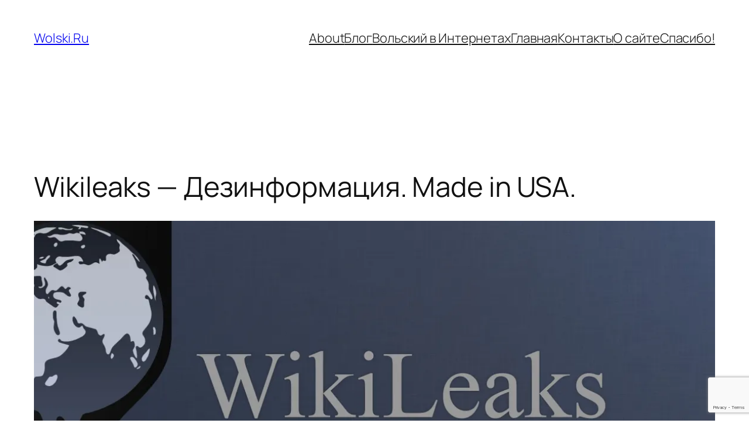

--- FILE ---
content_type: text/html; charset=utf-8
request_url: https://www.google.com/recaptcha/api2/anchor?ar=1&k=6LcvAb0UAAAAACZYawG8Fhr2xRhdbvPzGFlL4Kjr&co=aHR0cHM6Ly93b2xza2kucnU6NDQz&hl=en&v=9TiwnJFHeuIw_s0wSd3fiKfN&size=invisible&anchor-ms=20000&execute-ms=30000&cb=wgqegic8022i
body_size: 48397
content:
<!DOCTYPE HTML><html dir="ltr" lang="en"><head><meta http-equiv="Content-Type" content="text/html; charset=UTF-8">
<meta http-equiv="X-UA-Compatible" content="IE=edge">
<title>reCAPTCHA</title>
<style type="text/css">
/* cyrillic-ext */
@font-face {
  font-family: 'Roboto';
  font-style: normal;
  font-weight: 400;
  font-stretch: 100%;
  src: url(//fonts.gstatic.com/s/roboto/v48/KFO7CnqEu92Fr1ME7kSn66aGLdTylUAMa3GUBHMdazTgWw.woff2) format('woff2');
  unicode-range: U+0460-052F, U+1C80-1C8A, U+20B4, U+2DE0-2DFF, U+A640-A69F, U+FE2E-FE2F;
}
/* cyrillic */
@font-face {
  font-family: 'Roboto';
  font-style: normal;
  font-weight: 400;
  font-stretch: 100%;
  src: url(//fonts.gstatic.com/s/roboto/v48/KFO7CnqEu92Fr1ME7kSn66aGLdTylUAMa3iUBHMdazTgWw.woff2) format('woff2');
  unicode-range: U+0301, U+0400-045F, U+0490-0491, U+04B0-04B1, U+2116;
}
/* greek-ext */
@font-face {
  font-family: 'Roboto';
  font-style: normal;
  font-weight: 400;
  font-stretch: 100%;
  src: url(//fonts.gstatic.com/s/roboto/v48/KFO7CnqEu92Fr1ME7kSn66aGLdTylUAMa3CUBHMdazTgWw.woff2) format('woff2');
  unicode-range: U+1F00-1FFF;
}
/* greek */
@font-face {
  font-family: 'Roboto';
  font-style: normal;
  font-weight: 400;
  font-stretch: 100%;
  src: url(//fonts.gstatic.com/s/roboto/v48/KFO7CnqEu92Fr1ME7kSn66aGLdTylUAMa3-UBHMdazTgWw.woff2) format('woff2');
  unicode-range: U+0370-0377, U+037A-037F, U+0384-038A, U+038C, U+038E-03A1, U+03A3-03FF;
}
/* math */
@font-face {
  font-family: 'Roboto';
  font-style: normal;
  font-weight: 400;
  font-stretch: 100%;
  src: url(//fonts.gstatic.com/s/roboto/v48/KFO7CnqEu92Fr1ME7kSn66aGLdTylUAMawCUBHMdazTgWw.woff2) format('woff2');
  unicode-range: U+0302-0303, U+0305, U+0307-0308, U+0310, U+0312, U+0315, U+031A, U+0326-0327, U+032C, U+032F-0330, U+0332-0333, U+0338, U+033A, U+0346, U+034D, U+0391-03A1, U+03A3-03A9, U+03B1-03C9, U+03D1, U+03D5-03D6, U+03F0-03F1, U+03F4-03F5, U+2016-2017, U+2034-2038, U+203C, U+2040, U+2043, U+2047, U+2050, U+2057, U+205F, U+2070-2071, U+2074-208E, U+2090-209C, U+20D0-20DC, U+20E1, U+20E5-20EF, U+2100-2112, U+2114-2115, U+2117-2121, U+2123-214F, U+2190, U+2192, U+2194-21AE, U+21B0-21E5, U+21F1-21F2, U+21F4-2211, U+2213-2214, U+2216-22FF, U+2308-230B, U+2310, U+2319, U+231C-2321, U+2336-237A, U+237C, U+2395, U+239B-23B7, U+23D0, U+23DC-23E1, U+2474-2475, U+25AF, U+25B3, U+25B7, U+25BD, U+25C1, U+25CA, U+25CC, U+25FB, U+266D-266F, U+27C0-27FF, U+2900-2AFF, U+2B0E-2B11, U+2B30-2B4C, U+2BFE, U+3030, U+FF5B, U+FF5D, U+1D400-1D7FF, U+1EE00-1EEFF;
}
/* symbols */
@font-face {
  font-family: 'Roboto';
  font-style: normal;
  font-weight: 400;
  font-stretch: 100%;
  src: url(//fonts.gstatic.com/s/roboto/v48/KFO7CnqEu92Fr1ME7kSn66aGLdTylUAMaxKUBHMdazTgWw.woff2) format('woff2');
  unicode-range: U+0001-000C, U+000E-001F, U+007F-009F, U+20DD-20E0, U+20E2-20E4, U+2150-218F, U+2190, U+2192, U+2194-2199, U+21AF, U+21E6-21F0, U+21F3, U+2218-2219, U+2299, U+22C4-22C6, U+2300-243F, U+2440-244A, U+2460-24FF, U+25A0-27BF, U+2800-28FF, U+2921-2922, U+2981, U+29BF, U+29EB, U+2B00-2BFF, U+4DC0-4DFF, U+FFF9-FFFB, U+10140-1018E, U+10190-1019C, U+101A0, U+101D0-101FD, U+102E0-102FB, U+10E60-10E7E, U+1D2C0-1D2D3, U+1D2E0-1D37F, U+1F000-1F0FF, U+1F100-1F1AD, U+1F1E6-1F1FF, U+1F30D-1F30F, U+1F315, U+1F31C, U+1F31E, U+1F320-1F32C, U+1F336, U+1F378, U+1F37D, U+1F382, U+1F393-1F39F, U+1F3A7-1F3A8, U+1F3AC-1F3AF, U+1F3C2, U+1F3C4-1F3C6, U+1F3CA-1F3CE, U+1F3D4-1F3E0, U+1F3ED, U+1F3F1-1F3F3, U+1F3F5-1F3F7, U+1F408, U+1F415, U+1F41F, U+1F426, U+1F43F, U+1F441-1F442, U+1F444, U+1F446-1F449, U+1F44C-1F44E, U+1F453, U+1F46A, U+1F47D, U+1F4A3, U+1F4B0, U+1F4B3, U+1F4B9, U+1F4BB, U+1F4BF, U+1F4C8-1F4CB, U+1F4D6, U+1F4DA, U+1F4DF, U+1F4E3-1F4E6, U+1F4EA-1F4ED, U+1F4F7, U+1F4F9-1F4FB, U+1F4FD-1F4FE, U+1F503, U+1F507-1F50B, U+1F50D, U+1F512-1F513, U+1F53E-1F54A, U+1F54F-1F5FA, U+1F610, U+1F650-1F67F, U+1F687, U+1F68D, U+1F691, U+1F694, U+1F698, U+1F6AD, U+1F6B2, U+1F6B9-1F6BA, U+1F6BC, U+1F6C6-1F6CF, U+1F6D3-1F6D7, U+1F6E0-1F6EA, U+1F6F0-1F6F3, U+1F6F7-1F6FC, U+1F700-1F7FF, U+1F800-1F80B, U+1F810-1F847, U+1F850-1F859, U+1F860-1F887, U+1F890-1F8AD, U+1F8B0-1F8BB, U+1F8C0-1F8C1, U+1F900-1F90B, U+1F93B, U+1F946, U+1F984, U+1F996, U+1F9E9, U+1FA00-1FA6F, U+1FA70-1FA7C, U+1FA80-1FA89, U+1FA8F-1FAC6, U+1FACE-1FADC, U+1FADF-1FAE9, U+1FAF0-1FAF8, U+1FB00-1FBFF;
}
/* vietnamese */
@font-face {
  font-family: 'Roboto';
  font-style: normal;
  font-weight: 400;
  font-stretch: 100%;
  src: url(//fonts.gstatic.com/s/roboto/v48/KFO7CnqEu92Fr1ME7kSn66aGLdTylUAMa3OUBHMdazTgWw.woff2) format('woff2');
  unicode-range: U+0102-0103, U+0110-0111, U+0128-0129, U+0168-0169, U+01A0-01A1, U+01AF-01B0, U+0300-0301, U+0303-0304, U+0308-0309, U+0323, U+0329, U+1EA0-1EF9, U+20AB;
}
/* latin-ext */
@font-face {
  font-family: 'Roboto';
  font-style: normal;
  font-weight: 400;
  font-stretch: 100%;
  src: url(//fonts.gstatic.com/s/roboto/v48/KFO7CnqEu92Fr1ME7kSn66aGLdTylUAMa3KUBHMdazTgWw.woff2) format('woff2');
  unicode-range: U+0100-02BA, U+02BD-02C5, U+02C7-02CC, U+02CE-02D7, U+02DD-02FF, U+0304, U+0308, U+0329, U+1D00-1DBF, U+1E00-1E9F, U+1EF2-1EFF, U+2020, U+20A0-20AB, U+20AD-20C0, U+2113, U+2C60-2C7F, U+A720-A7FF;
}
/* latin */
@font-face {
  font-family: 'Roboto';
  font-style: normal;
  font-weight: 400;
  font-stretch: 100%;
  src: url(//fonts.gstatic.com/s/roboto/v48/KFO7CnqEu92Fr1ME7kSn66aGLdTylUAMa3yUBHMdazQ.woff2) format('woff2');
  unicode-range: U+0000-00FF, U+0131, U+0152-0153, U+02BB-02BC, U+02C6, U+02DA, U+02DC, U+0304, U+0308, U+0329, U+2000-206F, U+20AC, U+2122, U+2191, U+2193, U+2212, U+2215, U+FEFF, U+FFFD;
}
/* cyrillic-ext */
@font-face {
  font-family: 'Roboto';
  font-style: normal;
  font-weight: 500;
  font-stretch: 100%;
  src: url(//fonts.gstatic.com/s/roboto/v48/KFO7CnqEu92Fr1ME7kSn66aGLdTylUAMa3GUBHMdazTgWw.woff2) format('woff2');
  unicode-range: U+0460-052F, U+1C80-1C8A, U+20B4, U+2DE0-2DFF, U+A640-A69F, U+FE2E-FE2F;
}
/* cyrillic */
@font-face {
  font-family: 'Roboto';
  font-style: normal;
  font-weight: 500;
  font-stretch: 100%;
  src: url(//fonts.gstatic.com/s/roboto/v48/KFO7CnqEu92Fr1ME7kSn66aGLdTylUAMa3iUBHMdazTgWw.woff2) format('woff2');
  unicode-range: U+0301, U+0400-045F, U+0490-0491, U+04B0-04B1, U+2116;
}
/* greek-ext */
@font-face {
  font-family: 'Roboto';
  font-style: normal;
  font-weight: 500;
  font-stretch: 100%;
  src: url(//fonts.gstatic.com/s/roboto/v48/KFO7CnqEu92Fr1ME7kSn66aGLdTylUAMa3CUBHMdazTgWw.woff2) format('woff2');
  unicode-range: U+1F00-1FFF;
}
/* greek */
@font-face {
  font-family: 'Roboto';
  font-style: normal;
  font-weight: 500;
  font-stretch: 100%;
  src: url(//fonts.gstatic.com/s/roboto/v48/KFO7CnqEu92Fr1ME7kSn66aGLdTylUAMa3-UBHMdazTgWw.woff2) format('woff2');
  unicode-range: U+0370-0377, U+037A-037F, U+0384-038A, U+038C, U+038E-03A1, U+03A3-03FF;
}
/* math */
@font-face {
  font-family: 'Roboto';
  font-style: normal;
  font-weight: 500;
  font-stretch: 100%;
  src: url(//fonts.gstatic.com/s/roboto/v48/KFO7CnqEu92Fr1ME7kSn66aGLdTylUAMawCUBHMdazTgWw.woff2) format('woff2');
  unicode-range: U+0302-0303, U+0305, U+0307-0308, U+0310, U+0312, U+0315, U+031A, U+0326-0327, U+032C, U+032F-0330, U+0332-0333, U+0338, U+033A, U+0346, U+034D, U+0391-03A1, U+03A3-03A9, U+03B1-03C9, U+03D1, U+03D5-03D6, U+03F0-03F1, U+03F4-03F5, U+2016-2017, U+2034-2038, U+203C, U+2040, U+2043, U+2047, U+2050, U+2057, U+205F, U+2070-2071, U+2074-208E, U+2090-209C, U+20D0-20DC, U+20E1, U+20E5-20EF, U+2100-2112, U+2114-2115, U+2117-2121, U+2123-214F, U+2190, U+2192, U+2194-21AE, U+21B0-21E5, U+21F1-21F2, U+21F4-2211, U+2213-2214, U+2216-22FF, U+2308-230B, U+2310, U+2319, U+231C-2321, U+2336-237A, U+237C, U+2395, U+239B-23B7, U+23D0, U+23DC-23E1, U+2474-2475, U+25AF, U+25B3, U+25B7, U+25BD, U+25C1, U+25CA, U+25CC, U+25FB, U+266D-266F, U+27C0-27FF, U+2900-2AFF, U+2B0E-2B11, U+2B30-2B4C, U+2BFE, U+3030, U+FF5B, U+FF5D, U+1D400-1D7FF, U+1EE00-1EEFF;
}
/* symbols */
@font-face {
  font-family: 'Roboto';
  font-style: normal;
  font-weight: 500;
  font-stretch: 100%;
  src: url(//fonts.gstatic.com/s/roboto/v48/KFO7CnqEu92Fr1ME7kSn66aGLdTylUAMaxKUBHMdazTgWw.woff2) format('woff2');
  unicode-range: U+0001-000C, U+000E-001F, U+007F-009F, U+20DD-20E0, U+20E2-20E4, U+2150-218F, U+2190, U+2192, U+2194-2199, U+21AF, U+21E6-21F0, U+21F3, U+2218-2219, U+2299, U+22C4-22C6, U+2300-243F, U+2440-244A, U+2460-24FF, U+25A0-27BF, U+2800-28FF, U+2921-2922, U+2981, U+29BF, U+29EB, U+2B00-2BFF, U+4DC0-4DFF, U+FFF9-FFFB, U+10140-1018E, U+10190-1019C, U+101A0, U+101D0-101FD, U+102E0-102FB, U+10E60-10E7E, U+1D2C0-1D2D3, U+1D2E0-1D37F, U+1F000-1F0FF, U+1F100-1F1AD, U+1F1E6-1F1FF, U+1F30D-1F30F, U+1F315, U+1F31C, U+1F31E, U+1F320-1F32C, U+1F336, U+1F378, U+1F37D, U+1F382, U+1F393-1F39F, U+1F3A7-1F3A8, U+1F3AC-1F3AF, U+1F3C2, U+1F3C4-1F3C6, U+1F3CA-1F3CE, U+1F3D4-1F3E0, U+1F3ED, U+1F3F1-1F3F3, U+1F3F5-1F3F7, U+1F408, U+1F415, U+1F41F, U+1F426, U+1F43F, U+1F441-1F442, U+1F444, U+1F446-1F449, U+1F44C-1F44E, U+1F453, U+1F46A, U+1F47D, U+1F4A3, U+1F4B0, U+1F4B3, U+1F4B9, U+1F4BB, U+1F4BF, U+1F4C8-1F4CB, U+1F4D6, U+1F4DA, U+1F4DF, U+1F4E3-1F4E6, U+1F4EA-1F4ED, U+1F4F7, U+1F4F9-1F4FB, U+1F4FD-1F4FE, U+1F503, U+1F507-1F50B, U+1F50D, U+1F512-1F513, U+1F53E-1F54A, U+1F54F-1F5FA, U+1F610, U+1F650-1F67F, U+1F687, U+1F68D, U+1F691, U+1F694, U+1F698, U+1F6AD, U+1F6B2, U+1F6B9-1F6BA, U+1F6BC, U+1F6C6-1F6CF, U+1F6D3-1F6D7, U+1F6E0-1F6EA, U+1F6F0-1F6F3, U+1F6F7-1F6FC, U+1F700-1F7FF, U+1F800-1F80B, U+1F810-1F847, U+1F850-1F859, U+1F860-1F887, U+1F890-1F8AD, U+1F8B0-1F8BB, U+1F8C0-1F8C1, U+1F900-1F90B, U+1F93B, U+1F946, U+1F984, U+1F996, U+1F9E9, U+1FA00-1FA6F, U+1FA70-1FA7C, U+1FA80-1FA89, U+1FA8F-1FAC6, U+1FACE-1FADC, U+1FADF-1FAE9, U+1FAF0-1FAF8, U+1FB00-1FBFF;
}
/* vietnamese */
@font-face {
  font-family: 'Roboto';
  font-style: normal;
  font-weight: 500;
  font-stretch: 100%;
  src: url(//fonts.gstatic.com/s/roboto/v48/KFO7CnqEu92Fr1ME7kSn66aGLdTylUAMa3OUBHMdazTgWw.woff2) format('woff2');
  unicode-range: U+0102-0103, U+0110-0111, U+0128-0129, U+0168-0169, U+01A0-01A1, U+01AF-01B0, U+0300-0301, U+0303-0304, U+0308-0309, U+0323, U+0329, U+1EA0-1EF9, U+20AB;
}
/* latin-ext */
@font-face {
  font-family: 'Roboto';
  font-style: normal;
  font-weight: 500;
  font-stretch: 100%;
  src: url(//fonts.gstatic.com/s/roboto/v48/KFO7CnqEu92Fr1ME7kSn66aGLdTylUAMa3KUBHMdazTgWw.woff2) format('woff2');
  unicode-range: U+0100-02BA, U+02BD-02C5, U+02C7-02CC, U+02CE-02D7, U+02DD-02FF, U+0304, U+0308, U+0329, U+1D00-1DBF, U+1E00-1E9F, U+1EF2-1EFF, U+2020, U+20A0-20AB, U+20AD-20C0, U+2113, U+2C60-2C7F, U+A720-A7FF;
}
/* latin */
@font-face {
  font-family: 'Roboto';
  font-style: normal;
  font-weight: 500;
  font-stretch: 100%;
  src: url(//fonts.gstatic.com/s/roboto/v48/KFO7CnqEu92Fr1ME7kSn66aGLdTylUAMa3yUBHMdazQ.woff2) format('woff2');
  unicode-range: U+0000-00FF, U+0131, U+0152-0153, U+02BB-02BC, U+02C6, U+02DA, U+02DC, U+0304, U+0308, U+0329, U+2000-206F, U+20AC, U+2122, U+2191, U+2193, U+2212, U+2215, U+FEFF, U+FFFD;
}
/* cyrillic-ext */
@font-face {
  font-family: 'Roboto';
  font-style: normal;
  font-weight: 900;
  font-stretch: 100%;
  src: url(//fonts.gstatic.com/s/roboto/v48/KFO7CnqEu92Fr1ME7kSn66aGLdTylUAMa3GUBHMdazTgWw.woff2) format('woff2');
  unicode-range: U+0460-052F, U+1C80-1C8A, U+20B4, U+2DE0-2DFF, U+A640-A69F, U+FE2E-FE2F;
}
/* cyrillic */
@font-face {
  font-family: 'Roboto';
  font-style: normal;
  font-weight: 900;
  font-stretch: 100%;
  src: url(//fonts.gstatic.com/s/roboto/v48/KFO7CnqEu92Fr1ME7kSn66aGLdTylUAMa3iUBHMdazTgWw.woff2) format('woff2');
  unicode-range: U+0301, U+0400-045F, U+0490-0491, U+04B0-04B1, U+2116;
}
/* greek-ext */
@font-face {
  font-family: 'Roboto';
  font-style: normal;
  font-weight: 900;
  font-stretch: 100%;
  src: url(//fonts.gstatic.com/s/roboto/v48/KFO7CnqEu92Fr1ME7kSn66aGLdTylUAMa3CUBHMdazTgWw.woff2) format('woff2');
  unicode-range: U+1F00-1FFF;
}
/* greek */
@font-face {
  font-family: 'Roboto';
  font-style: normal;
  font-weight: 900;
  font-stretch: 100%;
  src: url(//fonts.gstatic.com/s/roboto/v48/KFO7CnqEu92Fr1ME7kSn66aGLdTylUAMa3-UBHMdazTgWw.woff2) format('woff2');
  unicode-range: U+0370-0377, U+037A-037F, U+0384-038A, U+038C, U+038E-03A1, U+03A3-03FF;
}
/* math */
@font-face {
  font-family: 'Roboto';
  font-style: normal;
  font-weight: 900;
  font-stretch: 100%;
  src: url(//fonts.gstatic.com/s/roboto/v48/KFO7CnqEu92Fr1ME7kSn66aGLdTylUAMawCUBHMdazTgWw.woff2) format('woff2');
  unicode-range: U+0302-0303, U+0305, U+0307-0308, U+0310, U+0312, U+0315, U+031A, U+0326-0327, U+032C, U+032F-0330, U+0332-0333, U+0338, U+033A, U+0346, U+034D, U+0391-03A1, U+03A3-03A9, U+03B1-03C9, U+03D1, U+03D5-03D6, U+03F0-03F1, U+03F4-03F5, U+2016-2017, U+2034-2038, U+203C, U+2040, U+2043, U+2047, U+2050, U+2057, U+205F, U+2070-2071, U+2074-208E, U+2090-209C, U+20D0-20DC, U+20E1, U+20E5-20EF, U+2100-2112, U+2114-2115, U+2117-2121, U+2123-214F, U+2190, U+2192, U+2194-21AE, U+21B0-21E5, U+21F1-21F2, U+21F4-2211, U+2213-2214, U+2216-22FF, U+2308-230B, U+2310, U+2319, U+231C-2321, U+2336-237A, U+237C, U+2395, U+239B-23B7, U+23D0, U+23DC-23E1, U+2474-2475, U+25AF, U+25B3, U+25B7, U+25BD, U+25C1, U+25CA, U+25CC, U+25FB, U+266D-266F, U+27C0-27FF, U+2900-2AFF, U+2B0E-2B11, U+2B30-2B4C, U+2BFE, U+3030, U+FF5B, U+FF5D, U+1D400-1D7FF, U+1EE00-1EEFF;
}
/* symbols */
@font-face {
  font-family: 'Roboto';
  font-style: normal;
  font-weight: 900;
  font-stretch: 100%;
  src: url(//fonts.gstatic.com/s/roboto/v48/KFO7CnqEu92Fr1ME7kSn66aGLdTylUAMaxKUBHMdazTgWw.woff2) format('woff2');
  unicode-range: U+0001-000C, U+000E-001F, U+007F-009F, U+20DD-20E0, U+20E2-20E4, U+2150-218F, U+2190, U+2192, U+2194-2199, U+21AF, U+21E6-21F0, U+21F3, U+2218-2219, U+2299, U+22C4-22C6, U+2300-243F, U+2440-244A, U+2460-24FF, U+25A0-27BF, U+2800-28FF, U+2921-2922, U+2981, U+29BF, U+29EB, U+2B00-2BFF, U+4DC0-4DFF, U+FFF9-FFFB, U+10140-1018E, U+10190-1019C, U+101A0, U+101D0-101FD, U+102E0-102FB, U+10E60-10E7E, U+1D2C0-1D2D3, U+1D2E0-1D37F, U+1F000-1F0FF, U+1F100-1F1AD, U+1F1E6-1F1FF, U+1F30D-1F30F, U+1F315, U+1F31C, U+1F31E, U+1F320-1F32C, U+1F336, U+1F378, U+1F37D, U+1F382, U+1F393-1F39F, U+1F3A7-1F3A8, U+1F3AC-1F3AF, U+1F3C2, U+1F3C4-1F3C6, U+1F3CA-1F3CE, U+1F3D4-1F3E0, U+1F3ED, U+1F3F1-1F3F3, U+1F3F5-1F3F7, U+1F408, U+1F415, U+1F41F, U+1F426, U+1F43F, U+1F441-1F442, U+1F444, U+1F446-1F449, U+1F44C-1F44E, U+1F453, U+1F46A, U+1F47D, U+1F4A3, U+1F4B0, U+1F4B3, U+1F4B9, U+1F4BB, U+1F4BF, U+1F4C8-1F4CB, U+1F4D6, U+1F4DA, U+1F4DF, U+1F4E3-1F4E6, U+1F4EA-1F4ED, U+1F4F7, U+1F4F9-1F4FB, U+1F4FD-1F4FE, U+1F503, U+1F507-1F50B, U+1F50D, U+1F512-1F513, U+1F53E-1F54A, U+1F54F-1F5FA, U+1F610, U+1F650-1F67F, U+1F687, U+1F68D, U+1F691, U+1F694, U+1F698, U+1F6AD, U+1F6B2, U+1F6B9-1F6BA, U+1F6BC, U+1F6C6-1F6CF, U+1F6D3-1F6D7, U+1F6E0-1F6EA, U+1F6F0-1F6F3, U+1F6F7-1F6FC, U+1F700-1F7FF, U+1F800-1F80B, U+1F810-1F847, U+1F850-1F859, U+1F860-1F887, U+1F890-1F8AD, U+1F8B0-1F8BB, U+1F8C0-1F8C1, U+1F900-1F90B, U+1F93B, U+1F946, U+1F984, U+1F996, U+1F9E9, U+1FA00-1FA6F, U+1FA70-1FA7C, U+1FA80-1FA89, U+1FA8F-1FAC6, U+1FACE-1FADC, U+1FADF-1FAE9, U+1FAF0-1FAF8, U+1FB00-1FBFF;
}
/* vietnamese */
@font-face {
  font-family: 'Roboto';
  font-style: normal;
  font-weight: 900;
  font-stretch: 100%;
  src: url(//fonts.gstatic.com/s/roboto/v48/KFO7CnqEu92Fr1ME7kSn66aGLdTylUAMa3OUBHMdazTgWw.woff2) format('woff2');
  unicode-range: U+0102-0103, U+0110-0111, U+0128-0129, U+0168-0169, U+01A0-01A1, U+01AF-01B0, U+0300-0301, U+0303-0304, U+0308-0309, U+0323, U+0329, U+1EA0-1EF9, U+20AB;
}
/* latin-ext */
@font-face {
  font-family: 'Roboto';
  font-style: normal;
  font-weight: 900;
  font-stretch: 100%;
  src: url(//fonts.gstatic.com/s/roboto/v48/KFO7CnqEu92Fr1ME7kSn66aGLdTylUAMa3KUBHMdazTgWw.woff2) format('woff2');
  unicode-range: U+0100-02BA, U+02BD-02C5, U+02C7-02CC, U+02CE-02D7, U+02DD-02FF, U+0304, U+0308, U+0329, U+1D00-1DBF, U+1E00-1E9F, U+1EF2-1EFF, U+2020, U+20A0-20AB, U+20AD-20C0, U+2113, U+2C60-2C7F, U+A720-A7FF;
}
/* latin */
@font-face {
  font-family: 'Roboto';
  font-style: normal;
  font-weight: 900;
  font-stretch: 100%;
  src: url(//fonts.gstatic.com/s/roboto/v48/KFO7CnqEu92Fr1ME7kSn66aGLdTylUAMa3yUBHMdazQ.woff2) format('woff2');
  unicode-range: U+0000-00FF, U+0131, U+0152-0153, U+02BB-02BC, U+02C6, U+02DA, U+02DC, U+0304, U+0308, U+0329, U+2000-206F, U+20AC, U+2122, U+2191, U+2193, U+2212, U+2215, U+FEFF, U+FFFD;
}

</style>
<link rel="stylesheet" type="text/css" href="https://www.gstatic.com/recaptcha/releases/9TiwnJFHeuIw_s0wSd3fiKfN/styles__ltr.css">
<script nonce="NferHbd6ULUShek21Lljzg" type="text/javascript">window['__recaptcha_api'] = 'https://www.google.com/recaptcha/api2/';</script>
<script type="text/javascript" src="https://www.gstatic.com/recaptcha/releases/9TiwnJFHeuIw_s0wSd3fiKfN/recaptcha__en.js" nonce="NferHbd6ULUShek21Lljzg">
      
    </script></head>
<body><div id="rc-anchor-alert" class="rc-anchor-alert"></div>
<input type="hidden" id="recaptcha-token" value="[base64]">
<script type="text/javascript" nonce="NferHbd6ULUShek21Lljzg">
      recaptcha.anchor.Main.init("[\x22ainput\x22,[\x22bgdata\x22,\x22\x22,\[base64]/[base64]/[base64]/ZyhXLGgpOnEoW04sMjEsbF0sVywwKSxoKSxmYWxzZSxmYWxzZSl9Y2F0Y2goayl7RygzNTgsVyk/[base64]/[base64]/[base64]/[base64]/[base64]/[base64]/[base64]/bmV3IEJbT10oRFswXSk6dz09Mj9uZXcgQltPXShEWzBdLERbMV0pOnc9PTM/bmV3IEJbT10oRFswXSxEWzFdLERbMl0pOnc9PTQ/[base64]/[base64]/[base64]/[base64]/[base64]\\u003d\x22,\[base64]\x22,\x22wrXCt8KLfsOzccOUw5zCqcKDHsOFDMKYw7YewoUEwp7CiMKXw44hwp5Gw47DhcKTEsK7WcKRaSbDlMKdw5IFFFXCksOeAH3DhTjDtWLCq3IRfzrCqRTDjVpDOkZUWcOcZMOnw6ZoN0zCnxtMOMK8bjZWwo8Hw6bDvsKmMsKwwrjClsKfw7NGw4xaNcKiKX/DvcOJdcOnw5TDpAfClcO1wpksGsO/JDTCksOhAFxgHcOTw7TCmQzDvcOKBE4EwrPDumbCjcOswrzDq8OWfxbDh8KewoTCvHvCt1wcw6rDksKpwroyw64uwqzCrsKewpLDrVfDkMKTwpnDn0F7wqhpw5w7w5nDusKwQMKBw58MIsOMX8KHUg/CjMKowqoTw7fCsz3CmDowYgzCnhAhwoLDgDEBdyfCpD7Cp8ODTsKRwo8aXwzDh8KnE0I5w6DCmMOew4TCtMKeVMOwwpFiHFvCucOYfmMyw5DCrl7ChcKYw7LDvWzDrH/Cg8KhaV1yO8Kcw5YeBnLDicK6wr4QIGDCvsK4QsKQDgwiDsK/TSwnGsKpe8KYN3IMc8Kew6jDmMKBGsKeQRALw4fDjSQFw6PCiTLDk8K6w7QoAX/CoMKzT8KOLsOUZMKZFTRBw5sMw5XCuwLDrMOcHnrCqsKwwoDDocKgNcKuKnQgGsK6w4LDpggeeVADwqPDnMO6NcO2GEV1PMOYwpjDksKvw5Fcw5zDisK7NyPDk0ZmcxIjZMOAw5tZwpzDrnnDkMKWB8OkRMO3SGxvwphJUCJ2UENFwoMlw4bDqsK+K8KgwojDkE/CscO2NMOew61Jw5ENw6wCbExLXBvDsAt8YsKkwrxodjzDr8OHYk9Nw6NhQcOvEsO0Zwgew7MxI8Omw5bClsKvXQ/[base64]/DvMOywrtzDMOtAcO0L8OkTcKjwoUDw54tAcOyw5Qbwo/DkkYMLsOzXMO4F8KbNgPCoMKXNwHCu8KOwpDCsVTCnnMwU8Oiwr7ChSwQchx/wobCj8OMwo4uw5sCwr3CuC4ow5/[base64]/Dn3VMwqpKOWonFTzDmcOYHsOIw64wHwhsbz/DjMKjekFCSGcafcOhYMK+G31RcTTChMO9SMKtKElQWQkSTTQywq7DvQlTNcKswqDDsiHCqzNaw7wZwrYOMmE6w4rCukPCq1LDlsKLw4JDw5clRMO1w5wHwpzCh8KKFFnDgsOBSsKRFcKSwqrDqsO6w7vCtw/DmQUjNzXCpA1fLUbCl8Oww6QCwpvCi8KJwpvDhiAwwp04DXPDohwIwp/DgBDDrUsiwqvDsWbChDHCssKLw5QzHcOwHsKzw6/[base64]/[base64]/[base64]/Cv8KkMsO5w5LDv8OXw7hycwkaU0waZyocw7/Du8Owwp3DvE4scjM1wqXCsB9AUsOIRkJPZsO0C0IZbgLCv8OnwpQ3O17DuEjDsFnCgMO8cMOBw4E5WMOrw6bDnGHCoCbClwjDicKpIWkUwrZhwq3CmVTDuSotw6NjEjMbQ8KcBsO6w7bCksOBRXfDu8KaW8OtwrYmRcKtw7oCw4TDvzIrfsKPYSFObcOywqVYw7/Cqw/Cqn8PBGvDl8KQwr0Kwq/ClXLCs8KGwoJSw75mKgTCvAJFwq3ClsKrO8KAw4h1w4B5asOZUlQSw6bCtizDhMO1w70FWmYrUHjCllPCnBc7wo7DqibCjcOnYVfCq8KBeVzCo8K4V0R1w6vDkMOFwo3DisOeGH8uZsK+w5xxGllYwrkLGcK5XsKWw5ledsKHLxkKesO3FsKFw7PChsOxw7sxdsKaLj/CnsObDjzClMKSwo7CgF7Ds8OQAVh9FMOGw4XDhV44w7rChsOrfcOMw5pRNsKuVG/CocOww6XCpD7CkCwxwoYDYlFMwoTCkw57wpoQw7zCocO8w7LDscO8MW07wopKwodfHcKqWmTCrzLCoiprw5rCusKAJMKoR3VIwqtqwqDCrDA2aQQyAipIwpLCisKDI8KQwoDCjMKdCCc6Mi1pT3vDtyvDpMOHJ0nCqMK6HsKkFsK6wpgqw4k8wrTCjH9gGsO/[base64]/DvcOCw7/ChMK4w6LCrsK2bHHCjz97YsKpFFFnTMOTO8Ktw7jDg8OjcBHDrHPDnzHCvRBLwrhsw5IEAcOLwrbDrHswPkVHw74oMDpbwrvCrnpBw44Jw5omwrhVD8Oqc3MswrPDlxrChcKLwrzDtsO5wpVyfHfDs2Ziw6nCkcO0w4wKwqJRw5XDtF/DmxbCm8O+fMO8wr4PazBOVcOfRMK5aBtJcEtYfsOUNcOgV8OxwoFZCyZjwofCp8OAfMOXBsOAw43Cm8KVw7/CuETDul0HK8OaXcKiPsOxO8OgCcKewoEBwr1QwrfDj8ONZhBiI8K/w7LCkHLDvkdVJMKpOhEwEmvDo2oDO2PDrSHDvsOkwo7Ci1BEwoHCpGUvb0hkdsO+woQ6w61Bw7p6B3TCt0QPwqpYI2nDuw7DlDHDtcO6w6LCsQdCKsK9wobDqsO9I1JMdlBRw5YkQcOnw5/Co1VvwplIXhcXw4tJw47CmiYnYjlew7NObsOBWsKIwpvCnsKMw5dgw6nCkF/DkcOCwrkiJsK/wqZ8w5x0G3gKw7kIasOwRTzDs8K+KMOIW8OrAcOeK8OjeC3CgMOlCMO+w6A6MTs1wozCvmPDgiHDpsOOGSrDhn4uwr0HG8K0wpQVw7hHZ8KvKsOmD1w4OApGw6AKw4rDmjzCkFgVw4vCusOPSy8BV8ObwpjCqV8/w4QRI8Osw4vCmMOIw5HDrlTCpUVpQUAWYcKaO8KWQMKRKsKAwrdCwqBRw5YIYsOaw550PMKAVGpOUcOVw48rw7rCtQYzWSFDwpVrwpbCqTRnwpjDv8OeFnMcBsOvFH/Ctw7CjcKgT8O0A1fDs2PCqsK/WMKVwo9nwpvCrMKqM0vCrcOaZmBzwo0oXDTDlW/[base64]/DjMKJwpQLJjAgPgVswqsTZcKTHVhENlYdPsOOcMKxwrQ9STjCnVo6wpB+wqFfw7nDkTDChcOid2MSPMKiG0VbF3LDnGwwIMKKw7NzP8KiTRTCgjEJcwfClsKhwpHDiMKew47Du1DDusKoHl3Co8OZw4vDvcK3w5oaBElDwrNPKcOEw457w6E/dMKQFB/CvMK3w4zDo8KUw5fDsDQhw5gMIcK5w5HDoXbDusOsMsOSw4ZPw6kww54ZwqJfXUzDsEMCw4sLQ8OUw6ZcAcK+bsOnBipiw7jDiCvCgXHCr1jDsybClDHCgAEKDz7CnFXCs21FRMKrw5gnwpQqwqM/wqMTw4djOcKlM3jDoRNnEcKjwr4NYScZwo4CMMOxw4xWw4/Cu8O7wqJGCMO4wpwDEcKhwoTDr8Kfw7HCuzRtw4PCiB0UPsKtN8KEbMKiw6xiwrw+w4d8UXzCpMOPU3DCrsKvMnFdw4fDgh4vVA/CqsO2w4oNw6kpPCxXTcOEwqrDtE3DgsOkRsKoXsKEJ8Oje0jCjsOFw5nDmggpw4/Dm8KnwpnCujp/[base64]/Cj8Orw4pGW8OTeVI2a8OaD3hOK0x9w7vCtiM8woQUwrZVw6TCmA5zwofCiAgawqJXwrp5aQLDjMKewrVswqd9MQRbw4tmw6rCssK6OAR4LW3Dim7ClsKOwrjDqQYPw4c/w4fDhx/DpcK4w6TCt35Ow5dew40vecKlwo3DkF7DtGEaZn98wpHCvSXDkAHDiRJ7woHCkTTCv28pw7Isw6nDkkfCtcKvdsKDw4rDnMOXw7E0NiJuw71FHMKfwpDCgEPCl8KEwrQWwpHDhMKWw6/Cuj1iwo3ClQdLJMKKPEJgwpXDscOPw5PDhClld8OINcO3w6ACScKYNSlCwrEbOsOZw6AJw7Qnw5nCkHoEw7XDncKGw5DCusOiNHE9CMOyDTLDs2jDqTZAwrzCtcKywqnDp2HClMKFISXDrsKcwr/DpMOOdFbCgUfChg4dwq3DpMOiOMOSWcOYw4l5wrrDqsOVwo0ww4XCrMKHw4bCvz3Dmk5VbsOiwo0NPn/CjcKfw7rCscOpwq3ColjCrMObw7rCvwrDocKtw4vCksKVw5ZdMChiLcOgwpwTwpV5L8OxKDYxe8KYBHLDvsKCBMKnw7PCtwPCiBpQRkhnwr3DlXIKUw3Dt8K+OH/CjcObw4tWZlHDoAXDu8OAw7ogw7HDpcOsaVvDvcOyw7lRfcKtwrfDrcKbKwEgdW/Dnmk9w4xUJcKhPcOIwqcIwqYyw6HCq8OlBMOuw6AxwqDDjsOHw4MGwpjCnlPDuMKSEnVDw7LCrVFudcOgWcOgw5/CscK+w4XCqzTCsMK4Amh4w6rCo0zDoH3CqSvCrsKww4QJwo7Cg8K0wqVtP2sQOsO5E1BNwrHDtj8sWkZnYMOzBMKtwr/DinERwo/DsE9Xw6zDk8KQwp0AwpbDqzfCiVfDq8O1X8K0dsKOw54Vwq99wpLCicO5fVVKd3nCqcKjw4JAw7XChh8/w5V1N8KUwpDDhMKLOMKZwrfDlcOlw6sYw5NoHFp7w4s1fhXChXTDu8OlCn3DkFfCqTdFK8OvwoDDlmQdwqXCjcKiLXtzw7zDpMKfcsOWDwHCilnCoR8Pwo1zVD3Cm8Obw4kicgDCrwDCo8O1KR/[base64]/DoMO+w7cMBUR0wpXDhcK7w5VnMBBpw6nDkX/DpcOjV8KHw4PCrHoOwoI9w7g/w7jDr8K0w6tlQWjDpgrDkADCgMOXfMKmwqABw4vDqMO/CFjCtkXCnjDCoAfCisK9AMOqdMK6VWzDr8Ktw63CocO1V8Ouw5HCoMOlAcKLD8OgFMOcw44AUcOAGMK5wrHCv8K5w6crwpFhw7xTw4UXwq/[base64]/wqozDzjDq8KBGSN/[base64]/Dr8OBwp3CvBJ6wpjCucKHJ8KYwp3DkcODw7pvw4DCmsKUw4AhwqzDpcO5w6Yvw7fCqzI7wpLCuMK3w5tAw5o0w5UHFMOqdRbDoXPDo8KMwqcYworDosOBVl7Co8OmwrTCnEVCMsOZwotVwozCgMKeW8KJKT7CnXfCggPDrGE+HcKReA/Cq8KewqVxwoA6ccKdw6rChxrDq8O9BBTCsF4SMcK/N8K8FnjCpzXCtWfCgndefcKxwpzDoDpoNFJKEDR9UmdKw4J9JCLDlk/CscKFw7zCnm8gTwHDpRFmCE3CucOdwrQPRMKHdmo0wrEUQ3ZvwpjDn8O9w4rDuAtVwoYpbBtGw5lzw4nCjGFYwqdNZsKQw5jCuMKRw7kDw5IUJcKawp7DqMK6JcOUwqjDhlLDhiPCqsOCwpvDpxYpMRUcwp7DqyDCq8KoCTzDqgRow7/DmSDCgjAKw6hRwofCmMOYwrRuwqrCgC/Do8OdwoU9EzEdwpwCDsKtw57CqWvCkUvCuhTCqMOAwqRIwoXCj8OkwqnCmS80fcO+woPDlsKywqIxBn3DhcOowpEZY8Kiw4/DgsOFw4PDr8KAw5zDqD7Do8KBwqhJw6tJw5w3EcO9DMKTwrluHMKDwpnCncO2wrRJRTFoXxDDm2PCgmfDtEHCq1MvbcKEacOeJcKYVSxMw6UjJTzClHrCtsO7CcKEw6/[base64]/Dl13Do8KZwo9ew4B1YjAfw4HCkijCrMK/woFmw6nCqcKrQMOWwrYRwoBLwrvCrC7DscOoa3zCiMO2wpHDkcOuAsK4w69nwrUGMFUaNwlbLWHDl1hxwosHw4rDiMO7w5jDk8O7cMO3wo48N8KFTMKXwp/DgmIrZAPDvEvCgx3DvcKGw4TDoMOjwrxVw7MgJzHDmQjDpnXCnRTDscOcwoRwE8K0wpZjZMKJLsKzBMOYw6zCncK+w55XwqNIw5nDg20yw4R8wqjDjSl4e8OsYcO/w6bDncOeeCo6wqfDjiFDZAtePDXCr8OvV8KhQC0wWMOhbcKPwqjDgMOQw4bDh8KoR2rChcOqfsOsw6HDhsOAUG/Djm1zw7jDicKXRwTCg8OEwobDm1XCu8K5eMO8CMKsMsKDwp7CrMK5IsOKwqoiw5Z4AMKzw6xfwrxLeA1Cw6VMw6XDrMO+wo9ZwrrCm8ORwp1Xw6/DjVjDhMKMwqLCtm1KZsKCw4DClnxGwp8gcMOvw4BRH8KiNnZ/w6xGOcOEACoZw6FJw6h3w7BpYyNUERjDuMOzZQzCkTYnw6bDisKIw4rDu1/[base64]/[base64]/DnMKSCxtlwpExNWtXd8KfwqssAiHCmsOvwqU5w4DDksOyNBYIw6xgwoXDmcKzcQJSV8KJIVZFwqcLw6zDsFAmQcKJw6ANAVZvG2tsYEYew4UHYMOCbsOfHjbCpsOMK2rDnV3DvsKBfcOPdCADX8K/wqxGYsKWUjnCk8KGJ8Khw5BDw6JpBXvDkMOtTcKkE2PCuMK6w54rw68NwonCrsOEw6lebRwuZMKLw4seKcOXw4IKwqJ3wrdDc8KcQSbChMO4OsOAUsOkPzTCn8OhwqLClMO+bF5qw7bDkg9wGS/[base64]/[base64]/[base64]/[base64]/CmDlxMsKbT2ZyGVNowqvDoMKsAURSQTfCjMKjwpILw7XCgMOiZsOYSMK3w6nCug5cPXzDpjsawowaw7DDssK1dxp/worCnWl1wqLCr8K9F8OzQMKWQwdzw77CkGrCklrDoSVwX8Opw6FWY3AewpFPPSvCrhYcScKPwq/CqARpw4PClhzCi8Oaw6rDmBzDlcKSFMKaw53ChivDs8O0wpPCq0LCpn1Qw4tiw4YyFgjDocKkw47Cp8OPWMOmQzbCqMOKOgowwoAoeBnDqRvCp2sbM8OkSVDCsX7CocKqwq/ClMKzcXQbwpjDscKgwo45w6EvwrPDhCbCvsKFwo5iwpBGw5lrwpguNcKKF1bDlsKiwq/DkMOqEcKvw5vDgUAifMK3c1zDrVFrRsKjOsK/wqVDBVgIwrlswqvDisOiHVTDmsKnHMKkKsO9w5zCpQx/SsK1wrYzSnPCsjHCmzHDscKowrxaHXnDocKLwprDizYVUcOnw7HDr8K7R1TDusOUw7QVJW8/[base64]/[base64]/Bg3Ct8K6acOmemEIQWjDo1kFw6DDlFECW8OUw7ghw6NUw4scw5AYQ14/BcOzbMK6w45iwq8gw6/DlcK+TcKjwqdBdzMkd8OcwpBDLVELVAdkwovDi8OzTMKqFcOMTSnCsx/DpsOzJcK7akskwqXCq8KvZ8O0w4cDd8Kxfl7CnMKawoDDl0XDpB5jw43CscODw78IaXx4E8Kvfg/[base64]/CiMKGwr1uABXCucOEw5TCv2lJJsKAw6nCvSVSwp9eGl8Wwpp/FXPDoWcVw55WLRZTw5rCnVYVwr1CD8KfLQLDvVHCtMO/w5jCi8KqW8Kwwrk+wprDucKzwpBiN8OUwpPCn8OTOcKPYwHDtsO3BA3Ds1RhF8KjwrTCgsOOb8Kld8KQwr7Cj0/[base64]/DmsOvw6E9wr0vwrzCv8Odw5XCqRZ3wrM+wqFUwpnCpATDrCFCeHgGJMKnwrhUSsOCw4HCj0HDkcOYwq9CXMO9CnvCucKHXTQQVlxxwotdw4ZIT3HCvsOwREvDpMKbdH4owrVPLcOKw7jCrirChHHCixHCsMOFwo/[base64]/DhcKVaMOiw6MhYMOWw5bCt10QwrPCo8OxUsKgwozClVDDjXh3wpo8w5ITwpZJwo4Aw5heRsOtSMKpwr/Dg8O7P8KNFz3DnRQ5UcKwwp/Cr8OMw5ZUZ8O4KcO6w7HDrsO4S0p2w6/CilfDlcKGfsOjwrPCuBjCm21qQcOBCSBdG8O+w71vw5gVwpTDt8OGOCs9w4bCgTXDgMKXYz5gw5XCsifCkcO/wqPDrkDCqSEgKmXCmSR2KsKewrrDnTHDn8K5GATCmEBUB05OdcKjQX/CosONwpFtwo4fw6ZKNMKrwrrDqsOewpXDvl/[base64]/CgsOyw4wVQ2lgwoNxw6h+w6/CjTjCr8O6w4Acwog0w5jDvTJbfkjDkybCn0x1OQcwTsK3woZHYcOIwqTCucKFEcOkwo/Cl8OyMx97QTLCj8OPwrIjTRbCol42BH8jNsKKUQfCkcKdwqlDaDkYdiXDkcKLNsKqJMKMwrbDlcO2LXDDu0vCgUd0wqnCl8OHZWHCoTNYZn3DhAwEw4EfO8OJLzjDtyHDnMKRaWQuMGfClwMsw6YceW0hwrNBwr8eUErDr8OVwr/[base64]/DrMO4wqfDt8KEHi0lWxZcw7VLCsKgc8KYYRYBAxVDwoHDqMO6w71VwojDmgkIwoVFwqvCpyPCrA9kwpHDvg/Ch8KqRSxeZBXCvsKpasO2wqojb8KBwq3CumnDicKoAcOFQD/DlCwfwpbCtDrClDk3dsKpwq/DqgnDosOyJ8KCf3EZf8ONw6YvWDfChzvDs0lvIsOYGMOlwojDuAfDtsOdWgvDqivDnH45Y8KYwr3CnwDCjBnCi1fDoXbDkmbClRltBBvCmsKpBcO/wpzCmMOjanoewq/[base64]/AHHCsMKgJhd7w47Crx/[base64]/Du8KLw67ClsOvwqU5F8OsRsKzYcOffMKjw6gRX8OKeSdnw5/Doj0tw4FYw5fDjR7Dq8OtAMKJRCHDh8Ocw4LCkA0Fw6oDHEN4w5AwAcKbBsOGwoFzOQYjwogdCFrCukpia8OfdBAoQMKww4zCsQJ9YcKnTcK6T8OmCmfDkUrDlcO4w5LCg8K4wo3Co8O/DcKvwpEbaMKFw54mw73CqykTwoZKwqrDjWjDjnghBcOoGcOTTQ03wpUIRMKZDcOrVRRyLl7DoQPCjGzCoRTDm8OMd8OPwonDoCYhwpUZXcOVCSPCv8KTw4FkWAhNw4YEwptEUMKqwpo2I2/[base64]/CrDsBN3RYOwMGP8K+wopxw7wKwoDDlMOGIsKgPsOLw4TCnsO3eUnDjsKaw6rDix08w55mw77CvsOkMsKtUsO/MA45wqBgSsK6C3AAwpLDihLDqUNswrV8ECHDlMKAM2hiAAbDhsOLwp4uNsKJw5XCpsOWw4PDjj4WWWfCmcKbwrLDg30cwoPDuMOhwrYCwo3DicKVwrnCgMKzTRIQwrLCm1HDpQ0/wqTCmsK7wqkBNsKhw6V5D8KiwoksHsKLwqTCq8KGesOQBcKrw4XCoUbDusOZw5p4esO5GMKaUMOgw4/[base64]/DqFxJw5fCosK7csKvw7DDrsKJMMKcw4NsXMODRcKWHcKrNkI+wqdnwpJGwqRywprCnERRwq9DaVjCmHQfwp/DhsKOPVsdbV1sQBrDpMO6wq7DoB56w6ciMzt9AFxHwrNnc3ImM20AF0/Cphtvw5LDgQzCicK0w7vColF5DkA/wqjDpFHCuMOSwrdowqFzw7/DjcOXwoZ+VSrCocKVwrQ/wpRJwqzCnsKYw6TDoDJReT8tw7lTCS1iSnzCuMKDwrFZY1FkRVM/woPCmmHDuULDp23Dun7CvMOqSBpRwpbDrxN7wqLCt8O8LmjDoMKWRsOsw5BPf8Ovw7MUNzbDllzDq2HDokJRwopVw5l6AsKnw6dNw41EdyMFw7LDty/Cn0Ipw4g6YivCmcOMTjQjwqI3RsOXS8OowqLDmsKMX2FnwpoDwok/C8Obw6ZpOsKZw6twb8OLwrFCZsOUwqQuAsKwI8OfGMOjM8OubMOwHTHCoMKUw49kwqfDnBPDkWDCoMKOwqQ7Xl0NA1fDgMOKwq3DsCTCicKgRMK0QiVGYsKuwp5CMMKiwpQubsOewrdkW8O9GsO0w5ILAcKbIcOCwqTDg1Jww41Cd0nDpgnCt8Kewr/DqkpYGzrDncOwwoQ/w6nCu8ORwrLDi3fCqlEdI1oEI8Olwr5pQMONw4TCrsKoWcKkV8KEwqgjwqXCkHfCg8KRWk0jPijDusKBGcOmwpHCoMKHaifDqgPCuxQxw5/CqsOMwoUPwqbCk2HDlVHDkBBeR1E0NsK6DMO0ScOvw4A+wqExKBLDqkg4w7JSMFrDvMOTw4BFbcKhwpoXf2dOwrd9w6MeH8OEYhDDlk8xX8OJCi4Qa8KmwpMzw5vDhsKCeC/[base64]/DmTTCuC1HwpsycCLDvMK7JALDlMOyM1nCl8OsVMOadSrDq8KWw5PCqHsdFcOUw6bCoBs3w7dXwoDDqAt/[base64]/wojCkCzDpQRFcwMgQcOTPAVIcWTDmE3CkMOSwq/CjcO6K0HClk/[base64]/Cq8KoQ2HChMOlw6hQwrTCo8KqEMOGdgvDk8OKDmN1M10eRMKUP3oRw41/AMOew7nCrVZ+AWHCq0PChhcVWcKEwo1QP2wfcAPCpcKfw7M2CMKuf8O2RzpLw654wrDCnTzCjsKbw53Dv8K3w4DDhioxwrrCq1ESwrnDqsKlbMKNw4zCm8K+W0vDi8KlbcKwNsKtw7hgY8OKVULDo8KkETrCkMOYwoHChcOQDcKDwovDuWTCvMKYCsKZwpRwXy/[base64]/CiW/[base64]/DgMKWEyDDvGt4I27DlSzDlU7DkcKfwoBRwoJ9GDLDmQg+wqXChsKDw4FrYcK1Y03DqzzDmcKiw4YdcsO/w5RLRMOiworCpcKowqfDnMKuwpl0w6gSQMONwr08wrzCghp8G8KTw4zCizpewp3CgcOHPitXw6NmwpDCscKvw5EzJsKpwpwwwo/Dg8O3DMK0N8O/w4oTKhTCh8Oyw45qATrDgS/[base64]/CocOUwrsFwpnDiVNCw6B5wqrDowMgwrbCpGNxwrLDmMK7DCcoMMKuw65RFVLDlGvDnMKLwpkxwo/[base64]/DjzpJAsO9wrkuw6zDnsKXZyXCiyMFHsOVDcKyFlhhw4QNQ8OZOcOhFMOOwr1two5JasOvwpYvBABbwolVcsO3wqRyw4Yww6jCiVwxXsOFwo0bwpEWw6DCr8Ouwo/CmcO0TcK4XBw0w4VIS8ODwo/[base64]/w6TCpcObw5LDklXClsOxwqYvacK+ZMK1Yngfw7t5w7QYRForCsOJeQnDuC/CjsOdVCrCoWDDlUIqLsO1w6vCp8OXw4hrw4Q1w5NsccOdVMOca8KvwoxuXMKtwp4NG1bCg8O5RMKowq7DmcOsCMKMZg3Cj1BWw6ZKUDPCphQiYMKswr7DpG/[base64]/DmMOMwqwtAsODGkrCvjBEwpE7w5xKIcKcADt1ECjDr8KZUxxvDVFbwq4YwonCoTjCn0xdwow6FcO/YcOow5ltFMOADEkywoPClMKDXsOmw6XDjnBFO8Kqw7bCncO8dB7DocOTTsOdwrvDisKUKsKHXMOiwqvCjHsJwpc2wo/DjFkZeMK/QQVqw5LCkHDCvMONXcKIH8OxwovDgMKJZMKTw7jDssOhwq5lQGEzw53CvMKFw6JpSsO4d8OkwpFjfMOowpp+w7/CqcO2UMOTw7HCsMKYPXjDiC/Co8KMw4DCkcK6cFlcMsOLRMOHwqc7w44cL0M2KDtvwq7Co0/[base64]/w5jCqsO2w4TCu8O1w551CcKWwpMpw6DCnsKIH2FRw57DhcKGwojCpcKlGsKow6scMGFLw5oJwoZDIGZ2w5F5GMKvwqFREhHCuVxlD0vDnMOaw4jDrcO9w5lKMEXDoQjCtTjDqcOsECnCkCzCksKIw6x8wofDvMKLXsKZwoUZMwZ5w43Dv8ObYQRJH8Obc8OZNk/Dk8O8wqJ4VsOSNSkAw5rCocO1C8O/w53Cm03CjW4EfR4HUFDDtMKBwqnCnhseecK9KcOQw7fCssOTdsKrw5R4e8KSwocdw50Ww6vCvsKPV8Kdw5PDosOsJMOdw4zCmsOTw7/DiRDDkCFZwq5ob8KiwrPCpsKjWsO6w6/Do8O0BTYew6XDosOjKMKqfMKRwqkDUMO+P8KQw40feMKYQm9iwpbCk8OnUDFuC8KmworDoTR9VzTCn8OGGsOMRG4MQHPDrsKpHGMaYUAoCMKWdmbDr8K+ecKeNMOVwp7Ch8ODdCXDsG9iw6jCkMOLwrXCisOcVgDDtHjDs8OqwpI4TDPDkMOVw7vCjcKEGsOWw5o7SC/[base64]/worDjz/CvMKDasK2w7/CgjhNw6VBQcOOw7FvXk3CnXIddMOPwr/DqsOqw77Cgy5UwqwQCyrDmw/CmC7DtsOCYVUJw53Cj8OxwrrDi8OGwo3Cj8K0EgrCqcKOw5HDvEEKwrrCrlvDusOEQMKzwprCpMK7fwrDkU3CkcK9AMKvwpPCpmFYw6PCvMO9wr1uAMKVLxvCt8K4M3Few6jCrzJ/b8ObwplJQMK0w45WwpNKw7ESwq0+TcKvw6PCmsKowrTDhsK+E0LDtH/DlE/ChTduwp7CoyUKZcKWw71CY8K/AQcHDHpmPMOnwoTDpsKow7zDscKIcsOfUU07NsKaRF8PwrPDrsKJw4TCuMOVw5krw5NpBcOxwr3DvAfDqSMgwqBRwpZ1woDDpE0MAFs3wotaw6DCmMKZaEl4ecO2w4UJRG1fwqRew5sVAUQ5wp/DukLDqVEYR8KjQyzCnsOHGUF6a2fDqsOpwq7CjCwoe8Oiw6fCrWYNVhPDtFXClioEw4xvc8K1worCtsKvGnxVw6LCrnvDkz9Vw4wSw4DCvjsyOxtBw6HDgcKld8KnSDXDkE/DvsKZw4HCqVpDFMOjL1zCkR3Cs8Kow7t7QhfCm8KhQSIDKQDDkcOqwpJJw6/[base64]/RDrCrkfDnz8ew7lAwrvDjcKhw4PChsK+w4rDhB1TTMK+PRF3aB/DiSd6wqHDpAjCnm7Ch8Kjwogzw4IuCsK0QsOdTMKGw794TDzDkMK2w5V0RsOkXxHCusKswqzCoMOpTgjCnTsFMsKiw6TCnG3CsnLCmBjCjcKCO8ODw6NYO8OSUAMHPcOrw7LCqsOawpBiCE/DpMOxwq7Cn3jCkEDDvXMVZMO2YcOlw5PCo8OIwr/CqyXDmMK9GMKiLGnDq8K6wrJXQ0DDgR7DrsKLRQt2w5gJw6lMw69vw67CvsKrecOnw7DDmcKpVhUHwpAkw6UdW8OUB1NiwpNWwrbCsMOvfQp6c8OOwq/Cj8OLwqvCjDYoB8OiIcK3QEURanrComgowq7DsMOtw6PDn8KUw6bDucOpwosLwpfCsUlowqF/JBRLVMKBw5jDlDjDmyfCrjI+w4/CjMOLB0XCrjhGf0bDqxPCsW9dw5oxw4TCnsKpw5vCrA7Dv8K+w4LDqcO4w51uasOZLcO2TTVeFiFYGMK7wpZ1woZiw5kEwrkAwrI4w5wJwq7Dm8O+PnJAwodNPiPDgsK1RMKVw5HCnsOhJ8O1MnrDiTvCpsOnXD7Cp8KSwoHCm8OVecO3JcO/HsKybx7CrMKHcBFowrZVbMKXw6IGwqrCrMOXCikGwpEefMO4f8O5LWXCk2bDp8K/[base64]/[base64]/[base64]/XGzCkwrDisKiw4rCsMOeAwR1VEQaL2DCnlDClGHCj1V0wozDlX7CvC/Dg8KBw4U2w4UZC3geHMO2w6vDmQ4zwozCvSVHwrrCokY6w5sQwoNAw7YHwqTCo8OALsO/wqVbelJAw47DgnTCosKwTChOwrLCvhgfMsKPdCc8Rw8ca8KKwqfDrsKjIMKAwr3Ch0LDnBrCinUlwpXCrH/DmgXDqsKNZn51w7bDrQLDi3/Cr8OzTm8HYMKFwq8LNVHCj8K2w4rCusOMLcOWwp4vQjo+TnLCoSPChcOEDsKfa3vCsWxRQcKEwpFuw6BmwqfCsMK2wpjCgcKcBcOdYRnDoMO1wrbCplVJwqYxbMOtw6UMVsOdKg3DkW7ClnUlAcK3KmXDisKVw6nCujnDlHnCh8OwfjJiwrrDhH/CnXzCt2NTFsOaG8OvN3zCpMKewrTDmMK3IwvCnmpqKMOIFMOrwolfw7zCkcOyFcKlw7bCsRfCoA3CukQNTMKKDSkOw7PCuR9WY8OTwpTCrljDkgwTw7x0woIwDRHDtVfDv2/CvVXDq2PCkjTCkMOYw5EIw4pUwoXCvH8fw75Sw6TCgiLCh8KBw7XChcO3O8O2w75lKkJYwozCvcOgw4Ifw7bCusOOJwbDoFLDo2nCh8O8b8Omw4lowqldwr9sw6AOw4UOw7PDlMKibMOawpjDgcK6T8K7ScKlAsKbN8O5w4LCo3wXw7wWwrEnw4XDpmLDomXCuQTDhk/DuiXCnigocUYSwrjClUzDlsKHDW0EEAXCssKtUinCtiPDmijDpsKew6TDqsKADj/DtQ4CwosRw7ppwopLwqJvbcKsCxdMIw/Cl8Kow5FYw4UwB8OYwrFUw7nDtWzDh8KsbsOdw4bCnMK0CsK/wpXCoMKPf8OYdcKow7PDn8OAwr4Bw7YSwojDkiNnwrDChwvCs8OywrhlwpLCncKIcizCgMOnJlDDni7DvMORMzLCj8O1w53DlVswwq5iw5BALsKNN1NJTg0ew71fw6HDpzUYTsOPC8KQdMOtwrvCl8OXBh7CjcO6bMKYAsK3wrgxw5N9wq/DqMO4w7FIw53DtcKQwr01wpPDrUnDpCIBwpkXwoxaw6/[base64]/DrsOvw6Ijw5pFacOBd3s4KA9cTXTCu8Kww5gOwow7w5TDvcOpK8OcL8KQADvChUTDgMOeS1IXAmRMw5pUCE3Dl8Kqd8OvwqrDrXLDjMOYwpHDqcOcw4/[base64]/[base64]/DnH/[base64]/Lx7ClgfDssKvw7vDmsOQw5rClsKzc8OAwrLCpQPCmADDrVQwwpLCtMK9SMKzIcKQPXNewrYzwo15VC/[base64]/[base64]/CqMKNKiElwqnCkDTDtmpGesKKZMKjwobDmcKVwoLCocKgD07Dv8KgRFHDqmJ5IWozw7V1wpcSw5HCqcKcw7fCh8OewoMuahLDiRoCw6PDtMOgVRczwpoGwrlzwqXCn8Kmw5bCrsKvQT4Uwrk1woJqXyDCn8O9w7Yhwq56wplPawHDlsKVLzUFOTnCuMK/MMO9wqjDksO5SsKhw5YvFsO9w780wrrDssKtSlgcwqtyw4wlwp0Mw4vCpcOCb8Kjw5Mhax/Dp3YVwopIQxVdw64mw7PDoMK6wqPClMK8wr8BwrB9TwPDmMKXw5TCqkDCh8KgdMOIw4XDhsKMDMKwScOieBLDrsKpSHTDn8K2K8OVcFbCtsO6ccOnw4VVWMKgw4jCqW8owqg5Yms5wp/[base64]/wqjCtsK3UcO1S8KMV8O6LGoHw4HChMKeDS3Ch23DmsOYYXoLWSQ6PFzCoMOhMMKYw5FICMOkw4h4RSHCuifDsS3DnDrCisKxWkjDhsKZBsKdw78MfcKCGEzCjsObPho5ecKOZihQw6Y1Q8KWQ3bDtsO8wrnDhS1zXMOMfxUcw70Ow5/[base64]/DoVhBw6rDkcOdZcKeaRIHawDCv3YCf8KdwprDsVZsNUdmaxjClU/DrhEBwrdAKlrCpQjDiGxZCsOfw77CmjPDncOBQlQaw6V4dTgVwrvDjMOew74wwr4Aw71HwpPCqRYUfWHCj01/[base64]/w7XDocKfWE8Ww5TCi8K2wqTCjsK/w6LDi8K9VVrCmjUyJcOKwqbDvGEjwohzUzXCpi1jw5jCu8KoaU/[base64]/wrvDmkhxw7HDsXTDiMOcwo3CvMOSw53CosKtw5RLX8O6Oi/Cs8OHLcK2Z8OewpEHw47DvkgLwoDDtFhjw6nDm3VCXg/Dq0rCq8KqwpvDqsO1w6h2NjVcw4nCocKieMK7w7xDwp/CksOCw7nDlcKDGcO+w67CuGwPw64+eyMjw74De8OIURcOw44Xwp7DrX43w7fDmsKRFQ19fFrCknbCkcODw5rDjMKrwpoWXm0Xw5/DrRXCpMKIV2NBwoLChcOow6IRKFJIw6PDnEPCusKjwo9rZsK5XcKmwpzDrW/CtsOjwqJHw4Y7HMKtw6QWUsOKw7nDqsOqw5DCh2LDs8OBw5hawo1bwod8esOcw7VFwrPCkj4mA1rDncOow7k/RRUyw4fCpDzDhsKiw5UEw4jDqDnDuBhkD2HDnEzDokw4MVzDvHzCkMK5wqTCgsKTwqckZMOgf8OPw7fDi2LCs3nCih/Drj3DuV/Ck8ODw7x/wqZqw61sQnvCj8OewrfDu8Kgw4PCkE3DnMK7w5dtPyQWwrc7woE7eBrCgMO6w4Y1w6VSIRXDjcKPOsK/[base64]/Ch1TDscKyBF/ChMOhTsKEIMKkwonDrwcvM8OowpvChsKaP8Odw7wNwoLDiks6w44TMsK3w47Ct8KvW8ONYDnCmWE4Kjp0FXrCgzDClsOuZUwsw6TDtiUrw6HDpMKmw6vDp8OAJHLDu3bDsR/CrGdGIsOICx8gwqrCocOwDMOfO14OTsKBwqMaw53DnMO6fsKpM2LDmhXDpcK2bsO4CcK/w6RKw7jCtTAnTMKYw68ZwrdRwotawoJ/w7QTwqTDrMKqXUXDklB7axTCjVHChQc1WwRawo0vw4rCiMOawrdzU8KyNVJbMMOQM8KzZcKlw4BAwoZNS8O/JURJwrXCucOEwpPDkhhRR0HCihw9BsKJc3XCuwnDtmLCjMOrfcOiw4nDk8KIAsObcxnCg8Oyw6Qmw51JaMKmwqDDnADDqsKhQDIOwqwhwp/DjBfDuCzDpCgBwqcXP07DvsK+wrHDkMK4EsOpwqDClnnCi2cqPiHDpBV3WGJPwoHDgcOBK8K0wqgdw7nCmknCpcORA1/[base64]/w4LCssOqw7ZtwqDDu8Otw7jCvMOhASJpDMK9wrBKw4/CmHt7en/Dgk4LUsOvw4fDqsKFw4k2RcKtN8OtcsKUw4DCrBloAcO9w5HDlHfDn8OWXAQNwq3CqzZxHMOwXkLCtMKbw6cBwpVXwrXDiARBw4TDvcOyw7bDkltpw5XDqMOgHWpow5zCusKwVMKHw5MKeUgkw70owrXCiEUqwojDmSZhK2HDhQvDl3jDh8KxLcOZwoUYaTvDjz/CqwXCijHDiF0kwoQTwqZXw7HCoT3DmBfCqsO0fVbCkXvCpsOpZcOfZz9SSGjDp1FtwoDCusKEwrnDjcK/w6bCtgrDmWvCkUPDnx/CkcOTBcKxw4kKwpZIKjx1wqTDlXkaw4txHANPwpFpWsOWTxLDun0TwqU6d8OiGcKowqY3w5nDjcOOKMOMJcOWIWkUw6jDm8KYamRGQcK4wqMwwrnDjzPDpWPDmcKvwo9Aei9QVC8Bw5VTwodiwrVCw5JMbjwEBjfCtCsTw5l7wpljwqPCpcOJw6DCpnTCmMK/FCfDiB3Ds8KowqlQwqIDRxnCpsK1HQNgbU1jDhzCm0Nuw4zDo8KN\x22],null,[\x22conf\x22,null,\x226LcvAb0UAAAAACZYawG8Fhr2xRhdbvPzGFlL4Kjr\x22,0,null,null,null,0,[21,125,63,73,95,87,41,43,42,83,102,105,109,121],[-3059940,933],0,null,null,null,null,0,null,0,null,700,1,null,0,\x22CvoBEg8I8ajhFRgAOgZUOU5CNWISDwjmjuIVGAA6BlFCb29IYxIPCPeI5jcYADoGb2lsZURkEg8I8M3jFRgBOgZmSVZJaGISDwjiyqA3GAE6BmdMTkNIYxIPCN6/tzcYADoGZWF6dTZkEg8I2NKBMhgAOgZBcTc3dmYSDgi45ZQyGAE6BVFCT0QwEg8I0tuVNxgAOgZmZmFXQWUSDwiV2JQyGAA6BlBxNjBuZBIPCMXziDcYADoGYVhvaWFjEg8IjcqGMhgBOgZPd040dGYSDgiK/Yg3GAA6BU1mSUk0Gh0IAxIZHRDwl+M3Dv++pQYZxJ0JGZzijAIZr/MRGQ\\u003d\\u003d\x22,0,0,null,null,1,null,0,1],\x22https://wolski.ru:443\x22,null,[3,1,1],null,null,null,1,3600,[\x22https://www.google.com/intl/en/policies/privacy/\x22,\x22https://www.google.com/intl/en/policies/terms/\x22],\x22eyPlVWxEQnSE2boC3j2BxK48nlb2kdw9/a0zvhLYhUY\\u003d\x22,1,0,null,1,1768460076722,0,0,[117,182,171],null,[172],\x22RC-KJgNQo2RubUq0A\x22,null,null,null,null,null,\x220dAFcWeA4qXe97wrEc5ib0gLvywSlAhS36Wdo0XhqwWiVSYdEmgOSSt6h6AL09KOAs1nsoG70KHF3_tXudz_PUcai04lrBXXoS3A\x22,1768542876698]");
    </script></body></html>